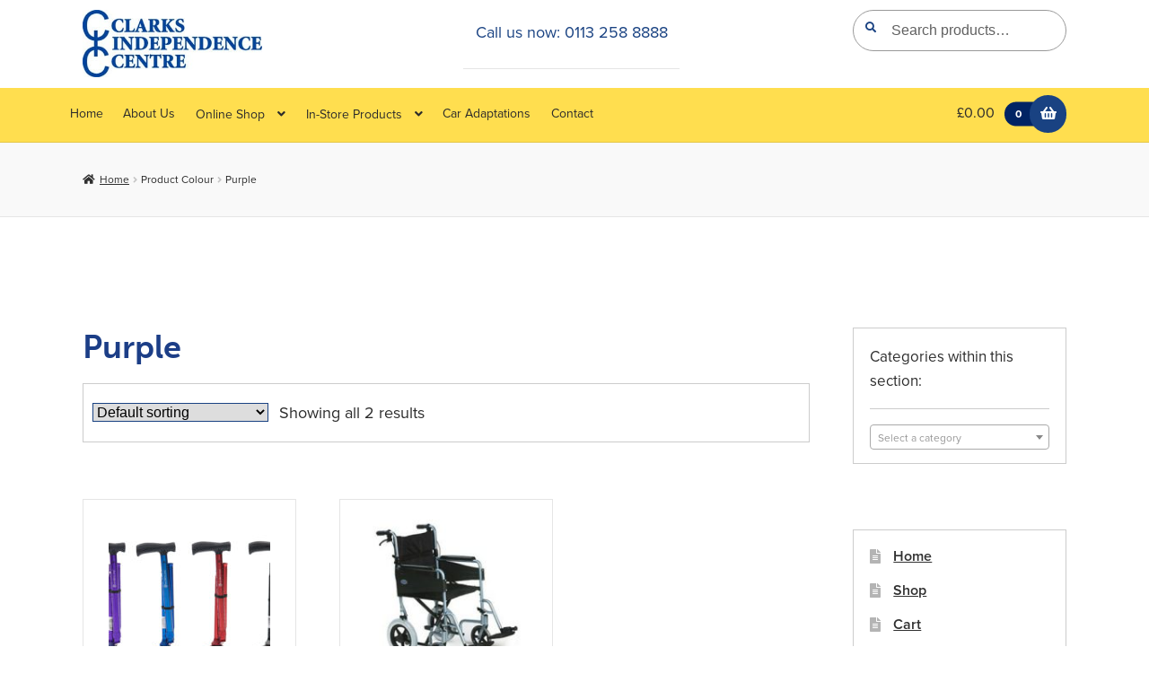

--- FILE ---
content_type: text/html; charset=UTF-8
request_url: https://www.clarksmobility.com/colour/purple/
body_size: 15925
content:
<!doctype html><html lang=en-GB prefix="og: https://ogp.me/ns#"><head><meta charset=UTF-8><style>#atp-footer,#elementor-sections-below-fold{content-visibility:auto;contain-intrinsic-size:1px 1000px}</style><link data-optimized=2 rel=stylesheet href="https://www.clarksmobility.com/wp-content/litespeed/css/d7fd5d2d0c0919695f80680079b8711f.css?ver=9c2e3"/><meta name=viewport content="width=device-width, initial-scale=1"><link rel=profile href="http://gmpg.org/xfn/11"><link rel=pingback href="https://www.clarksmobility.com/xmlrpc.php"><title>Purple Archives - Clarks Independence Centre</title><meta name=robots content="index, follow, max-snippet:-1, max-video-preview:-1, max-image-preview:large"/><link rel=canonical href="https://www.clarksmobility.com/colour/purple/"/><meta property=og:locale content=en_GB /><meta property=og:type content=article /><meta property=og:title content="Purple Archives - Clarks Independence Centre"/><meta property=og:url content="https://www.clarksmobility.com/colour/purple/"/><meta name=twitter:card content=summary_large_image /><meta name=twitter:title content="Purple Archives - Clarks Independence Centre"/><meta name=twitter:label1 content=Products /><meta name=twitter:data1 content=2 /> <script type="application/ld+json" class=rank-math-schema-pro>{"@context":"https://schema.org","@graph":[{"@type":"Organization","@id":"https://www.clarksmobility.com/#organization","name":"Clarks Independence Centre"},{"@type":"WebSite","@id":"https://www.clarksmobility.com/#website","url":"https://www.clarksmobility.com","publisher":{"@id":"https://www.clarksmobility.com/#organization"},"inLanguage":"en-GB"},{"@type":"CollectionPage","@id":"https://www.clarksmobility.com/colour/purple/#webpage","url":"https://www.clarksmobility.com/colour/purple/","name":"Purple Archives - Clarks Independence Centre","isPartOf":{"@id":"https://www.clarksmobility.com/#website"},"inLanguage":"en-GB"}]}</script> <link rel=dns-prefetch href='//fonts.googleapis.com'/><link rel=dns-prefetch href='//hcaptcha.com'/><link rel=dns-prefetch href='//maps.googleapis.com'/><link rel=dns-prefetch href='//translate.googleapis.com'/><link rel=dns-prefetch href='//app.aminos.ai'/><link rel=alternate type="application/rss+xml" title="Clarks Independence Centre &raquo; Feed" href="https://www.clarksmobility.com/feed/"/><link rel=alternate type="application/rss+xml" title="Clarks Independence Centre &raquo; Purple Colour Feed" href="https://www.clarksmobility.com/colour/purple/feed/"/><script src="https://www.clarksmobility.com/wp-includes/js/jquery/jquery.min.js?ver=3.7.1" id=jquery-core-js></script> <script data-optimized=1 src="https://www.clarksmobility.com/wp-content/litespeed/js/7d85d83769eae6e5b42e49d547358b7e.js?ver=a5ba5" id=jquery-migrate-js defer data-deferred=1></script> <script data-optimized=1 src="https://www.clarksmobility.com/wp-content/litespeed/js/39b26fd6d72a2fe0f2c721d7de973d89.js?ver=da55c" id=jquery-blockui-js data-wp-strategy=defer></script> <script id=wc-add-to-cart-js-extra src="[data-uri]" defer></script> <script data-optimized=1 src="https://www.clarksmobility.com/wp-content/litespeed/js/6c984c68a20a8b74b2ba04531ff374a9.js?ver=5d568" id=wc-add-to-cart-js data-wp-strategy=defer></script> <script data-optimized=1 src="https://www.clarksmobility.com/wp-content/litespeed/js/6bdd44b0654c7eac062cd5ad40ecc60d.js?ver=4a49b" id=js-cookie-js defer data-wp-strategy=defer></script> <script id=woocommerce-js-extra src="[data-uri]" defer></script> <script data-optimized=1 src="https://www.clarksmobility.com/wp-content/litespeed/js/03cdf838a8a60ad5a2d7f694631db3ea.js?ver=34348" id=woocommerce-js defer data-wp-strategy=defer></script> <script data-optimized=1 src="https://www.clarksmobility.com/wp-content/litespeed/js/d2e95e952f93f1532e8e65f2c0dc6d8a.js?ver=0609a" id=vc_woocommerce-add-to-cart-js-js defer data-deferred=1></script> <script id=wc-cart-fragments-js-extra src="[data-uri]" defer></script> <script data-optimized=1 src="https://www.clarksmobility.com/wp-content/litespeed/js/57886904354ac41e6c3c4cf3fffb9057.js?ver=96bdb" id=wc-cart-fragments-js defer data-wp-strategy=defer></script> <script data-optimized=1 src="https://www.clarksmobility.com/wp-content/litespeed/js/8933abbe10df1165b512dbca03ce36c9.js?ver=98c7e" id=custom-js-js defer data-deferred=1></script> <script data-optimized=1 defer src="https://www.clarksmobility.com/wp-content/litespeed/js/f7ac2171e6891039c147d60ba3ae3c9a.js?ver=00992" id=ubermenu-font-awesome-js-all-js></script> <script data-optimized=1 defer src="https://www.clarksmobility.com/wp-content/litespeed/js/470d6645ee51e8005082e9bfb8294281.js?ver=341d7" id=ubermenu-font-awesome4-shim-js></script> <script></script><link rel="https://api.w.org/" href="https://www.clarksmobility.com/wp-json/"/><link rel=EditURI type="application/rsd+xml" title=RSD href="https://www.clarksmobility.com/xmlrpc.php?rsd"/><meta name=generator content="WordPress 6.8.3"/> <script type="text/javascript" src="[data-uri]" defer></script> <noscript><style>.woocommerce-product-gallery{opacity:1!important}</style></noscript><meta name=generator content="Powered by WPBakery Page Builder - drag and drop page builder for WordPress."/> <script id=google_gtagjs src="https://www.clarksmobility.com/wp-content/litespeed/localres/aHR0cHM6Ly93d3cuZ29vZ2xldGFnbWFuYWdlci5jb20vZ3RhZy9qcw==?id=G-DNT6L9734D" defer data-deferred=1></script> <script id=google_gtagjs-inline src="[data-uri]" defer></script> <link rel=icon href="https://www.clarksmobility.com/wp-content/uploads/2018/04/cropped-clarks-icon-32x32.png" sizes=32x32 /><link rel=icon href="https://www.clarksmobility.com/wp-content/uploads/2018/04/cropped-clarks-icon-192x192.png" sizes=192x192 /><link rel=apple-touch-icon href="https://www.clarksmobility.com/wp-content/uploads/2018/04/cropped-clarks-icon-180x180.png"/><meta name=msapplication-TileImage content="https://www.clarksmobility.com/wp-content/uploads/2018/04/cropped-clarks-icon-270x270.png"/>
<noscript><style>.wpb_animate_when_almost_visible{opacity:1}</style></noscript></head><body class="archive tax-pa_colour term-purple term-312 wp-custom-logo wp-embed-responsive wp-theme-storefront wp-child-theme-pharmacy theme-storefront woocommerce woocommerce-page woocommerce-no-js storefront-2-3 storefront-align-wide right-sidebar woocommerce-active wpb-js-composer js-comp-ver-8.0.1 vc_responsive elementor-default elementor-kit-19767"><noscript><meta HTTP-EQUIV="refresh" content="0;url='http://www.clarksmobility.com/colour/purple/?PageSpeed=noscript'" /><style><!--table,div,span,font,p{display:none} --></style><div style="display:block">Please click <a href="http://www.clarksmobility.com/colour/purple/?PageSpeed=noscript">here</a> if you are not redirected within a few seconds.</div></noscript><div id=page class="hfeed site"><header id=masthead class=site-header role=banner style=""><div class=col-full>	<a class="skip-link screen-reader-text" href="#site-navigation">Skip to navigation</a>
<a class="skip-link screen-reader-text" href="#content">Skip to content</a><section class=pharmacy-secondary-navigation></section><div class=site-branding>
<a href="https://www.clarksmobility.com/" class=custom-logo-link rel=home><img data-lazyloaded=1 data-placeholder-resp=338x127 width=338 height=127 data-src="https://www.clarksmobility.com/wp-content/uploads/2018/02/clarks-independence-centre-logo-1449077677.jpg" class=custom-logo alt="Clarks Independence Centre" decoding=async data-srcset="https://www.clarksmobility.com/wp-content/uploads/2018/02/clarks-independence-centre-logo-1449077677.jpg 338w, https://www.clarksmobility.com/wp-content/uploads/2018/02/clarks-independence-centre-logo-1449077677-300x113.jpg 300w" data-sizes="(max-width: 338px) 100vw, 338px" src="[data-uri]"/></a></div><div class=site-search><div class="widget woocommerce widget_product_search"><form role=search method=get class=woocommerce-product-search action="https://www.clarksmobility.com/">
<label class=screen-reader-text for=woocommerce-product-search-field-0>Search for:</label>
<input type=search id=woocommerce-product-search-field-0 class=search-field placeholder="Search products&hellip;" value="" name=s />
<button type=submit value=Search class="">Search</button>
<input type=hidden name=post_type value=product /></form></div></div></div><div class=storefront-primary-navigation><div class=col-full><section class=pharmacy-primary-navigation><nav id=site-navigation class=main-navigation role=navigation aria-label="Primary Navigation">
<button id=site-navigation-menu-toggle class=menu-toggle aria-controls=site-navigation aria-expanded=false><span>Menu</span></button><div class=primary-navigation><ul id=menu-main-menu class=menu><li id=menu-item-253 class="menu-item menu-item-type-post_type menu-item-object-page menu-item-home menu-item-253"><a href="https://www.clarksmobility.com/">Home</a></li><li id=menu-item-2538 class="menu-item menu-item-type-post_type menu-item-object-page menu-item-2538"><a href="https://www.clarksmobility.com/about-us/">About Us</a></li><li id=menu-item-2623 class="menu-item menu-item-type-custom menu-item-object-custom menu-item-has-children menu-item-2623"><a href="/shop/">Online Shop</a><ul class=sub-menu><li id=menu-item-2664 class="menu-item menu-item-type-taxonomy menu-item-object-product_cat menu-item-has-children menu-item-2664"><a href="https://www.clarksmobility.com/product-category/bed-chair-accesories/">Bed &#038; Chair Accesories</a><ul class=sub-menu><li id=menu-item-2665 class="menu-item menu-item-type-taxonomy menu-item-object-product_cat menu-item-2665"><a href="https://www.clarksmobility.com/product-category/bed-chair-accesories/bed-chair-tables/">Bed &#038; Chair Tables</a></li><li id=menu-item-2666 class="menu-item menu-item-type-taxonomy menu-item-object-product_cat menu-item-2666"><a href="https://www.clarksmobility.com/product-category/bed-chair-accesories/bed-grab-rails-safety-rails/">Bed Grab Rails &#038; Safety Rails</a></li><li id=menu-item-2667 class="menu-item menu-item-type-taxonomy menu-item-object-product_cat menu-item-2667"><a href="https://www.clarksmobility.com/product-category/bed-chair-accesories/support-elevators/">Support &#038; Elevators</a></li><li id=menu-item-2668 class="menu-item menu-item-type-taxonomy menu-item-object-product_cat menu-item-2668"><a href="https://www.clarksmobility.com/product-category/bed-chair-accesories/raisers/">Raisers</a></li></ul></li><li id=menu-item-2682 class="menu-item menu-item-type-taxonomy menu-item-object-product_cat menu-item-has-children menu-item-2682"><a href="https://www.clarksmobility.com/product-category/bariatrics-for-the-larger-person/">Bariatrics</a><ul class=sub-menu><li id=menu-item-2683 class="menu-item menu-item-type-taxonomy menu-item-object-product_cat menu-item-2683"><a href="https://www.clarksmobility.com/product-category/bariatrics-for-the-larger-person/bariatrics-bathroom-bathing/">Bathroom &#038; Bathing</a></li><li id=menu-item-2684 class="menu-item menu-item-type-taxonomy menu-item-object-product_cat menu-item-2684"><a href="https://www.clarksmobility.com/product-category/bariatrics-for-the-larger-person/mobility-bariatrics/">Mobility</a></li><li id=menu-item-2686 class="menu-item menu-item-type-taxonomy menu-item-object-product_cat menu-item-2686"><a href="https://www.clarksmobility.com/product-category/bariatrics-for-the-larger-person/moving-handling/">Moving &#038; Handling</a></li><li id=menu-item-2685 class="menu-item menu-item-type-taxonomy menu-item-object-product_cat menu-item-2685"><a href="https://www.clarksmobility.com/product-category/bariatrics-for-the-larger-person/bariatrics-toileting/">Toileting</a></li></ul></li><li id=menu-item-2617 class="menu-item menu-item-type-taxonomy menu-item-object-product_cat menu-item-has-children menu-item-2617"><a href="https://www.clarksmobility.com/product-category/bathroom-bathing/">Bathroom &#038; Bathing</a><ul class=sub-menu><li id=menu-item-2618 class="menu-item menu-item-type-taxonomy menu-item-object-product_cat menu-item-2618"><a href="https://www.clarksmobility.com/product-category/bathroom-bathing/bathlifts/">Bathlifts</a></li><li id=menu-item-2619 class="menu-item menu-item-type-taxonomy menu-item-object-product_cat menu-item-2619"><a href="https://www.clarksmobility.com/product-category/bathroom-bathing/bath-boards-seats/">Bath Boards &#038; Seats</a></li><li id=menu-item-2620 class="menu-item menu-item-type-taxonomy menu-item-object-product_cat menu-item-2620"><a href="https://www.clarksmobility.com/product-category/bathroom-bathing/shower-chairs-stools/">Shower Chairs &#038; Stools</a></li><li id=menu-item-2621 class="menu-item menu-item-type-taxonomy menu-item-object-product_cat menu-item-2621"><a href="https://www.clarksmobility.com/product-category/bathroom-bathing/grab-rails/">Grab Rails</a></li><li id=menu-item-2622 class="menu-item menu-item-type-taxonomy menu-item-object-product_cat menu-item-2622"><a href="https://www.clarksmobility.com/product-category/bathroom-bathing/bathing-aids-accessories/">Bathing Aids &#038; Accessories</a></li></ul></li><li id=menu-item-2669 class="menu-item menu-item-type-taxonomy menu-item-object-product_cat menu-item-has-children menu-item-2669"><a href="https://www.clarksmobility.com/product-category/comfort/">Comfort</a><ul class=sub-menu><li id=menu-item-2670 class="menu-item menu-item-type-taxonomy menu-item-object-product_cat menu-item-2670"><a href="https://www.clarksmobility.com/product-category/comfort/back-neck-cushions-and-pillows/">Back &#038; Neck Cushions and Pillows</a></li><li id=menu-item-2671 class="menu-item menu-item-type-taxonomy menu-item-object-product_cat menu-item-2671"><a href="https://www.clarksmobility.com/product-category/comfort/foot-comfort/">Foot Comfort</a></li><li id=menu-item-2672 class="menu-item menu-item-type-taxonomy menu-item-object-product_cat menu-item-2672"><a href="https://www.clarksmobility.com/product-category/comfort/comfort-posture/">Posture</a></li><li id=menu-item-2673 class="menu-item menu-item-type-taxonomy menu-item-object-product_cat menu-item-2673"><a href="https://www.clarksmobility.com/product-category/comfort/warmth/">Warmth</a></li></ul></li><li id=menu-item-2629 class="menu-item menu-item-type-taxonomy menu-item-object-product_cat menu-item-has-children menu-item-2629"><a href="https://www.clarksmobility.com/product-category/health-leisure/">Health &#038; Leisure</a><ul class=sub-menu><li id=menu-item-2630 class="menu-item menu-item-type-taxonomy menu-item-object-product_cat menu-item-2630"><a href="https://www.clarksmobility.com/product-category/health-leisure/protection-support/">Protection &#038; Support</a></li><li id=menu-item-2631 class="menu-item menu-item-type-taxonomy menu-item-object-product_cat menu-item-2631"><a href="https://www.clarksmobility.com/product-category/health-leisure/medication-aids-pill-dispensers/">Medication Aids &#038; Pill Dispensers</a></li><li id=menu-item-2632 class="menu-item menu-item-type-taxonomy menu-item-object-product_cat menu-item-2632"><a href="https://www.clarksmobility.com/product-category/health-leisure/pain-relief/">Pain Relief</a></li><li id=menu-item-2633 class="menu-item menu-item-type-taxonomy menu-item-object-product_cat menu-item-2633"><a href="https://www.clarksmobility.com/product-category/health-leisure/exercise-equipment/">Exercise Equipment</a></li><li id=menu-item-2634 class="menu-item menu-item-type-taxonomy menu-item-object-product_cat menu-item-2634"><a href="https://www.clarksmobility.com/product-category/health-leisure/activities-leisure/">Activities &#038; Leisure</a></li></ul></li><li id=menu-item-2674 class="menu-item menu-item-type-taxonomy menu-item-object-product_cat menu-item-has-children menu-item-2674"><a href="https://www.clarksmobility.com/product-category/household/">Household</a><ul class=sub-menu><li id=menu-item-2675 class="menu-item menu-item-type-taxonomy menu-item-object-product_cat menu-item-2675"><a href="https://www.clarksmobility.com/product-category/household/big-button-phones-mobiles/">Big Button Phones &#038; Mobiles</a></li><li id=menu-item-2676 class="menu-item menu-item-type-taxonomy menu-item-object-product_cat menu-item-2676"><a href="https://www.clarksmobility.com/product-category/household/non-slip-safety-products/">Non-slip &#038; Safety Products</a></li><li id=menu-item-2677 class="menu-item menu-item-type-taxonomy menu-item-object-product_cat menu-item-2677"><a href="https://www.clarksmobility.com/product-category/household/reachers-steps/">Reachers &#038; Steps</a></li><li id=menu-item-2678 class="menu-item menu-item-type-taxonomy menu-item-object-product_cat menu-item-2678"><a href="https://www.clarksmobility.com/product-category/household/trays-stools/">Trays &#038; Stools</a></li><li id=menu-item-2680 class="menu-item menu-item-type-taxonomy menu-item-object-product_cat menu-item-2680"><a href="https://www.clarksmobility.com/product-category/household/trolleys/">Trolleys</a></li><li id=menu-item-2681 class="menu-item menu-item-type-taxonomy menu-item-object-product_cat menu-item-2681"><a href="https://www.clarksmobility.com/product-category/household/turners/">Turners</a></li></ul></li><li id=menu-item-2610 class="menu-item menu-item-type-taxonomy menu-item-object-product_cat menu-item-has-children menu-item-2610"><a href="https://www.clarksmobility.com/product-category/kitchen-dining/">Kitchen &#038; Dining</a><ul class=sub-menu><li id=menu-item-2611 class="menu-item menu-item-type-taxonomy menu-item-object-product_cat menu-item-2611"><a href="https://www.clarksmobility.com/product-category/kitchen-dining/food-preparation/">Food Preparation</a></li><li id=menu-item-2612 class="menu-item menu-item-type-taxonomy menu-item-object-product_cat menu-item-2612"><a href="https://www.clarksmobility.com/product-category/kitchen-dining/openers/">Openers</a></li><li id=menu-item-2613 class="menu-item menu-item-type-taxonomy menu-item-object-product_cat menu-item-2613"><a href="https://www.clarksmobility.com/product-category/kitchen-dining/tableware/cups-mugs/">Cups &#038; Mugs</a></li><li id=menu-item-2614 class="menu-item menu-item-type-taxonomy menu-item-object-product_cat menu-item-2614"><a href="https://www.clarksmobility.com/product-category/kitchen-dining/cutlery/">Cutlery</a></li><li id=menu-item-2706 class="menu-item menu-item-type-taxonomy menu-item-object-product_cat menu-item-2706"><a href="https://www.clarksmobility.com/product-category/kitchen-dining/paediatric-cutlery/">Paediatric Cutlery</a></li><li id=menu-item-2615 class="menu-item menu-item-type-taxonomy menu-item-object-product_cat menu-item-2615"><a href="https://www.clarksmobility.com/product-category/kitchen-dining/tableware/">Tableware</a></li></ul></li><li id=menu-item-2687 class="menu-item menu-item-type-taxonomy menu-item-object-product_cat menu-item-has-children menu-item-2687"><a href="https://www.clarksmobility.com/product-category/personal-care-hygiene/">Personal Care &#038; Hygiene</a><ul class=sub-menu><li id=menu-item-2688 class="menu-item menu-item-type-taxonomy menu-item-object-product_cat menu-item-2688"><a href="https://www.clarksmobility.com/product-category/personal-care-hygiene/continence-care/">Continence Care</a></li><li id=menu-item-2689 class="menu-item menu-item-type-taxonomy menu-item-object-product_cat menu-item-2689"><a href="https://www.clarksmobility.com/product-category/personal-care-hygiene/dressing/">Dressing</a></li><li id=menu-item-2690 class="menu-item menu-item-type-taxonomy menu-item-object-product_cat menu-item-2690"><a href="https://www.clarksmobility.com/product-category/personal-care-hygiene/washing-grooming/">Washing &#038; Grooming</a></li></ul></li><li id=menu-item-2691 class="menu-item menu-item-type-taxonomy menu-item-object-product_cat menu-item-has-children menu-item-2691"><a href="https://www.clarksmobility.com/product-category/pressure-care/">Pressure Care</a><ul class=sub-menu><li id=menu-item-2692 class="menu-item menu-item-type-taxonomy menu-item-object-product_cat menu-item-2692"><a href="https://www.clarksmobility.com/product-category/pressure-care/cushions-seating-support/">Cushions, Seating &#038; Support</a></li><li id=menu-item-2693 class="menu-item menu-item-type-taxonomy menu-item-object-product_cat menu-item-2693"><a href="https://www.clarksmobility.com/product-category/pressure-care/elbow-heel-protectors/">Elbow &#038; Heel Protectors</a></li><li id=menu-item-2694 class="menu-item menu-item-type-taxonomy menu-item-object-product_cat menu-item-2694"><a href="https://www.clarksmobility.com/product-category/pressure-care/mattresses-overlays/">Mattresses &#038; Overlays</a></li></ul></li><li id=menu-item-2695 class="menu-item menu-item-type-taxonomy menu-item-object-product_cat menu-item-has-children menu-item-2695"><a href="https://www.clarksmobility.com/product-category/scooter-wheelchair-accessories/">Scooter &#038; Wheelchair Accessories</a><ul class=sub-menu><li id=menu-item-2696 class="menu-item menu-item-type-taxonomy menu-item-object-product_cat menu-item-2696"><a href="https://www.clarksmobility.com/product-category/scooter-wheelchair-accessories/scooter-accessories/">Scooter Accessories</a></li><li id=menu-item-2697 class="menu-item menu-item-type-taxonomy menu-item-object-product_cat menu-item-2697"><a href="https://www.clarksmobility.com/product-category/scooter-wheelchair-accessories/ramps/">Ramps</a></li><li id=menu-item-2698 class="menu-item menu-item-type-taxonomy menu-item-object-product_cat menu-item-2698"><a href="https://www.clarksmobility.com/product-category/scooter-wheelchair-accessories/wheelchair-accessories/">Wheelchair Accessories</a></li></ul></li><li id=menu-item-2625 class="menu-item menu-item-type-taxonomy menu-item-object-product_cat menu-item-has-children menu-item-2625"><a href="https://www.clarksmobility.com/product-category/toileting/">Toileting</a><ul class=sub-menu><li id=menu-item-2626 class="menu-item menu-item-type-taxonomy menu-item-object-product_cat menu-item-2626"><a href="https://www.clarksmobility.com/product-category/toileting/commodes/">Commodes</a></li><li id=menu-item-2627 class="menu-item menu-item-type-taxonomy menu-item-object-product_cat menu-item-2627"><a href="https://www.clarksmobility.com/product-category/toileting/toilet-seats/">Toilet Seats</a></li><li id=menu-item-2628 class="menu-item menu-item-type-taxonomy menu-item-object-product_cat menu-item-2628"><a href="https://www.clarksmobility.com/product-category/toileting/toilet-surrounds-frames/">Toilet Surrounds &#038; Frames</a></li><li id=menu-item-2635 class="menu-item menu-item-type-taxonomy menu-item-object-product_cat menu-item-2635"><a href="https://www.clarksmobility.com/product-category/toileting/urinals-bed-pans/">Urinals &#038; Bed Pans</a></li></ul></li><li id=menu-item-2699 class="menu-item menu-item-type-taxonomy menu-item-object-product_cat menu-item-has-children menu-item-2699"><a href="https://www.clarksmobility.com/product-category/walking-aids/">Walking Aids</a><ul class=sub-menu><li id=menu-item-2700 class="menu-item menu-item-type-taxonomy menu-item-object-product_cat menu-item-2700"><a href="https://www.clarksmobility.com/product-category/walking-aids/accessories/">Accessories</a></li><li id=menu-item-2701 class="menu-item menu-item-type-taxonomy menu-item-object-product_cat menu-item-2701"><a href="https://www.clarksmobility.com/product-category/walking-aids/shopping-trolleys/">Shopping Trolleys</a></li><li id=menu-item-2702 class="menu-item menu-item-type-taxonomy menu-item-object-product_cat menu-item-2702"><a href="https://www.clarksmobility.com/product-category/walking-aids/walking-sticks-crutches/">Walking Sticks &#038; Crutches</a></li><li id=menu-item-2703 class="menu-item menu-item-type-taxonomy menu-item-object-product_cat menu-item-2703"><a href="https://www.clarksmobility.com/product-category/walking-aids/wheeled-walkers-walking-frames/">Wheeled Walkers &#038; Walking Frames</a></li></ul></li></ul></li><li id=menu-item-2636 class="menu-item menu-item-type-custom menu-item-object-custom menu-item-has-children menu-item-2636"><a href="/product-category/in-store-products/">In-Store Products</a><ul class=sub-menu><li id=menu-item-2637 class="menu-item menu-item-type-taxonomy menu-item-object-product_cat menu-item-has-children menu-item-2637"><a href="https://www.clarksmobility.com/product-category/in-store-products/wheelchairs/">Wheelchairs</a><ul class=sub-menu><li id=menu-item-2638 class="menu-item menu-item-type-taxonomy menu-item-object-product_cat menu-item-2638"><a href="https://www.clarksmobility.com/product-category/in-store-products/wheelchairs/manual-wheelchairs/">Manual Wheelchairs</a></li><li id=menu-item-2639 class="menu-item menu-item-type-taxonomy menu-item-object-product_cat menu-item-2639"><a href="https://www.clarksmobility.com/product-category/in-store-products/wheelchairs/powered-wheelchairs/">Powered Wheelchairs</a></li></ul></li><li id=menu-item-2641 class="menu-item menu-item-type-taxonomy menu-item-object-product_cat menu-item-has-children menu-item-2641"><a href="https://www.clarksmobility.com/product-category/in-store-products/scooters/">Scooters</a><ul class=sub-menu><li id=menu-item-2642 class="menu-item menu-item-type-taxonomy menu-item-object-product_cat menu-item-2642"><a href="https://www.clarksmobility.com/product-category/in-store-products/scooters/compact-folding-scooters/">Compact/Folding Scooters</a></li><li id=menu-item-2643 class="menu-item menu-item-type-taxonomy menu-item-object-product_cat menu-item-2643"><a href="https://www.clarksmobility.com/product-category/in-store-products/scooters/large-scooters-class-3/">Large Scooters Class 3</a></li><li id=menu-item-2644 class="menu-item menu-item-type-taxonomy menu-item-object-product_cat menu-item-2644"><a href="https://www.clarksmobility.com/product-category/in-store-products/scooters/midi-scooters/">Midi Scooters</a></li></ul></li><li id=menu-item-2645 class="menu-item menu-item-type-taxonomy menu-item-object-product_cat menu-item-has-children menu-item-2645"><a href="https://www.clarksmobility.com/product-category/in-store-products/beds-chairs/">Beds &#038; Chairs</a><ul class=sub-menu><li id=menu-item-2679 class="menu-item menu-item-type-taxonomy menu-item-object-product_cat menu-item-2679"><a href="https://www.clarksmobility.com/product-category/in-store-products/beds-chairs/bariatrics-beds-chairs/">Beds &#038; Chairs (Bariatrics)</a></li><li id=menu-item-2646 class="menu-item menu-item-type-taxonomy menu-item-object-product_cat menu-item-2646"><a href="https://www.clarksmobility.com/product-category/in-store-products/beds-chairs/high-seat-chairs/">High Seat Chairs</a></li><li id=menu-item-2647 class="menu-item menu-item-type-taxonomy menu-item-object-product_cat menu-item-2647"><a href="https://www.clarksmobility.com/product-category/in-store-products/beds-chairs/rise-and-recline-chairs/">Rise and Recline Chairs</a></li><li id=menu-item-2648 class="menu-item menu-item-type-taxonomy menu-item-object-product_cat menu-item-2648"><a href="https://www.clarksmobility.com/product-category/in-store-products/beds-chairs/seating/">Seating</a></li></ul></li></ul></li><li id=menu-item-2822 class="menu-item menu-item-type-post_type menu-item-object-page menu-item-2822"><a href="https://www.clarksmobility.com/car-adaptations/">Car Adaptations</a></li><li id=menu-item-2507 class="menu-item menu-item-type-post_type menu-item-object-page menu-item-2507"><a href="https://www.clarksmobility.com/contact/">Contact</a></li></ul></div><div class=handheld-navigation><ul id=menu-main-menu-1 class=menu><li class="menu-item menu-item-type-post_type menu-item-object-page menu-item-home menu-item-253"><a href="https://www.clarksmobility.com/">Home</a></li><li class="menu-item menu-item-type-post_type menu-item-object-page menu-item-2538"><a href="https://www.clarksmobility.com/about-us/">About Us</a></li><li class="menu-item menu-item-type-custom menu-item-object-custom menu-item-has-children menu-item-2623"><a href="/shop/">Online Shop</a><ul class=sub-menu><li class="menu-item menu-item-type-taxonomy menu-item-object-product_cat menu-item-has-children menu-item-2664"><a href="https://www.clarksmobility.com/product-category/bed-chair-accesories/">Bed &#038; Chair Accesories</a><ul class=sub-menu><li class="menu-item menu-item-type-taxonomy menu-item-object-product_cat menu-item-2665"><a href="https://www.clarksmobility.com/product-category/bed-chair-accesories/bed-chair-tables/">Bed &#038; Chair Tables</a></li><li class="menu-item menu-item-type-taxonomy menu-item-object-product_cat menu-item-2666"><a href="https://www.clarksmobility.com/product-category/bed-chair-accesories/bed-grab-rails-safety-rails/">Bed Grab Rails &#038; Safety Rails</a></li><li class="menu-item menu-item-type-taxonomy menu-item-object-product_cat menu-item-2667"><a href="https://www.clarksmobility.com/product-category/bed-chair-accesories/support-elevators/">Support &#038; Elevators</a></li><li class="menu-item menu-item-type-taxonomy menu-item-object-product_cat menu-item-2668"><a href="https://www.clarksmobility.com/product-category/bed-chair-accesories/raisers/">Raisers</a></li></ul></li><li class="menu-item menu-item-type-taxonomy menu-item-object-product_cat menu-item-has-children menu-item-2682"><a href="https://www.clarksmobility.com/product-category/bariatrics-for-the-larger-person/">Bariatrics</a><ul class=sub-menu><li class="menu-item menu-item-type-taxonomy menu-item-object-product_cat menu-item-2683"><a href="https://www.clarksmobility.com/product-category/bariatrics-for-the-larger-person/bariatrics-bathroom-bathing/">Bathroom &#038; Bathing</a></li><li class="menu-item menu-item-type-taxonomy menu-item-object-product_cat menu-item-2684"><a href="https://www.clarksmobility.com/product-category/bariatrics-for-the-larger-person/mobility-bariatrics/">Mobility</a></li><li class="menu-item menu-item-type-taxonomy menu-item-object-product_cat menu-item-2686"><a href="https://www.clarksmobility.com/product-category/bariatrics-for-the-larger-person/moving-handling/">Moving &#038; Handling</a></li><li class="menu-item menu-item-type-taxonomy menu-item-object-product_cat menu-item-2685"><a href="https://www.clarksmobility.com/product-category/bariatrics-for-the-larger-person/bariatrics-toileting/">Toileting</a></li></ul></li><li class="menu-item menu-item-type-taxonomy menu-item-object-product_cat menu-item-has-children menu-item-2617"><a href="https://www.clarksmobility.com/product-category/bathroom-bathing/">Bathroom &#038; Bathing</a><ul class=sub-menu><li class="menu-item menu-item-type-taxonomy menu-item-object-product_cat menu-item-2618"><a href="https://www.clarksmobility.com/product-category/bathroom-bathing/bathlifts/">Bathlifts</a></li><li class="menu-item menu-item-type-taxonomy menu-item-object-product_cat menu-item-2619"><a href="https://www.clarksmobility.com/product-category/bathroom-bathing/bath-boards-seats/">Bath Boards &#038; Seats</a></li><li class="menu-item menu-item-type-taxonomy menu-item-object-product_cat menu-item-2620"><a href="https://www.clarksmobility.com/product-category/bathroom-bathing/shower-chairs-stools/">Shower Chairs &#038; Stools</a></li><li class="menu-item menu-item-type-taxonomy menu-item-object-product_cat menu-item-2621"><a href="https://www.clarksmobility.com/product-category/bathroom-bathing/grab-rails/">Grab Rails</a></li><li class="menu-item menu-item-type-taxonomy menu-item-object-product_cat menu-item-2622"><a href="https://www.clarksmobility.com/product-category/bathroom-bathing/bathing-aids-accessories/">Bathing Aids &#038; Accessories</a></li></ul></li><li class="menu-item menu-item-type-taxonomy menu-item-object-product_cat menu-item-has-children menu-item-2669"><a href="https://www.clarksmobility.com/product-category/comfort/">Comfort</a><ul class=sub-menu><li class="menu-item menu-item-type-taxonomy menu-item-object-product_cat menu-item-2670"><a href="https://www.clarksmobility.com/product-category/comfort/back-neck-cushions-and-pillows/">Back &#038; Neck Cushions and Pillows</a></li><li class="menu-item menu-item-type-taxonomy menu-item-object-product_cat menu-item-2671"><a href="https://www.clarksmobility.com/product-category/comfort/foot-comfort/">Foot Comfort</a></li><li class="menu-item menu-item-type-taxonomy menu-item-object-product_cat menu-item-2672"><a href="https://www.clarksmobility.com/product-category/comfort/comfort-posture/">Posture</a></li><li class="menu-item menu-item-type-taxonomy menu-item-object-product_cat menu-item-2673"><a href="https://www.clarksmobility.com/product-category/comfort/warmth/">Warmth</a></li></ul></li><li class="menu-item menu-item-type-taxonomy menu-item-object-product_cat menu-item-has-children menu-item-2629"><a href="https://www.clarksmobility.com/product-category/health-leisure/">Health &#038; Leisure</a><ul class=sub-menu><li class="menu-item menu-item-type-taxonomy menu-item-object-product_cat menu-item-2630"><a href="https://www.clarksmobility.com/product-category/health-leisure/protection-support/">Protection &#038; Support</a></li><li class="menu-item menu-item-type-taxonomy menu-item-object-product_cat menu-item-2631"><a href="https://www.clarksmobility.com/product-category/health-leisure/medication-aids-pill-dispensers/">Medication Aids &#038; Pill Dispensers</a></li><li class="menu-item menu-item-type-taxonomy menu-item-object-product_cat menu-item-2632"><a href="https://www.clarksmobility.com/product-category/health-leisure/pain-relief/">Pain Relief</a></li><li class="menu-item menu-item-type-taxonomy menu-item-object-product_cat menu-item-2633"><a href="https://www.clarksmobility.com/product-category/health-leisure/exercise-equipment/">Exercise Equipment</a></li><li class="menu-item menu-item-type-taxonomy menu-item-object-product_cat menu-item-2634"><a href="https://www.clarksmobility.com/product-category/health-leisure/activities-leisure/">Activities &#038; Leisure</a></li></ul></li><li class="menu-item menu-item-type-taxonomy menu-item-object-product_cat menu-item-has-children menu-item-2674"><a href="https://www.clarksmobility.com/product-category/household/">Household</a><ul class=sub-menu><li class="menu-item menu-item-type-taxonomy menu-item-object-product_cat menu-item-2675"><a href="https://www.clarksmobility.com/product-category/household/big-button-phones-mobiles/">Big Button Phones &#038; Mobiles</a></li><li class="menu-item menu-item-type-taxonomy menu-item-object-product_cat menu-item-2676"><a href="https://www.clarksmobility.com/product-category/household/non-slip-safety-products/">Non-slip &#038; Safety Products</a></li><li class="menu-item menu-item-type-taxonomy menu-item-object-product_cat menu-item-2677"><a href="https://www.clarksmobility.com/product-category/household/reachers-steps/">Reachers &#038; Steps</a></li><li class="menu-item menu-item-type-taxonomy menu-item-object-product_cat menu-item-2678"><a href="https://www.clarksmobility.com/product-category/household/trays-stools/">Trays &#038; Stools</a></li><li class="menu-item menu-item-type-taxonomy menu-item-object-product_cat menu-item-2680"><a href="https://www.clarksmobility.com/product-category/household/trolleys/">Trolleys</a></li><li class="menu-item menu-item-type-taxonomy menu-item-object-product_cat menu-item-2681"><a href="https://www.clarksmobility.com/product-category/household/turners/">Turners</a></li></ul></li><li class="menu-item menu-item-type-taxonomy menu-item-object-product_cat menu-item-has-children menu-item-2610"><a href="https://www.clarksmobility.com/product-category/kitchen-dining/">Kitchen &#038; Dining</a><ul class=sub-menu><li class="menu-item menu-item-type-taxonomy menu-item-object-product_cat menu-item-2611"><a href="https://www.clarksmobility.com/product-category/kitchen-dining/food-preparation/">Food Preparation</a></li><li class="menu-item menu-item-type-taxonomy menu-item-object-product_cat menu-item-2612"><a href="https://www.clarksmobility.com/product-category/kitchen-dining/openers/">Openers</a></li><li class="menu-item menu-item-type-taxonomy menu-item-object-product_cat menu-item-2613"><a href="https://www.clarksmobility.com/product-category/kitchen-dining/tableware/cups-mugs/">Cups &#038; Mugs</a></li><li class="menu-item menu-item-type-taxonomy menu-item-object-product_cat menu-item-2614"><a href="https://www.clarksmobility.com/product-category/kitchen-dining/cutlery/">Cutlery</a></li><li class="menu-item menu-item-type-taxonomy menu-item-object-product_cat menu-item-2706"><a href="https://www.clarksmobility.com/product-category/kitchen-dining/paediatric-cutlery/">Paediatric Cutlery</a></li><li class="menu-item menu-item-type-taxonomy menu-item-object-product_cat menu-item-2615"><a href="https://www.clarksmobility.com/product-category/kitchen-dining/tableware/">Tableware</a></li></ul></li><li class="menu-item menu-item-type-taxonomy menu-item-object-product_cat menu-item-has-children menu-item-2687"><a href="https://www.clarksmobility.com/product-category/personal-care-hygiene/">Personal Care &#038; Hygiene</a><ul class=sub-menu><li class="menu-item menu-item-type-taxonomy menu-item-object-product_cat menu-item-2688"><a href="https://www.clarksmobility.com/product-category/personal-care-hygiene/continence-care/">Continence Care</a></li><li class="menu-item menu-item-type-taxonomy menu-item-object-product_cat menu-item-2689"><a href="https://www.clarksmobility.com/product-category/personal-care-hygiene/dressing/">Dressing</a></li><li class="menu-item menu-item-type-taxonomy menu-item-object-product_cat menu-item-2690"><a href="https://www.clarksmobility.com/product-category/personal-care-hygiene/washing-grooming/">Washing &#038; Grooming</a></li></ul></li><li class="menu-item menu-item-type-taxonomy menu-item-object-product_cat menu-item-has-children menu-item-2691"><a href="https://www.clarksmobility.com/product-category/pressure-care/">Pressure Care</a><ul class=sub-menu><li class="menu-item menu-item-type-taxonomy menu-item-object-product_cat menu-item-2692"><a href="https://www.clarksmobility.com/product-category/pressure-care/cushions-seating-support/">Cushions, Seating &#038; Support</a></li><li class="menu-item menu-item-type-taxonomy menu-item-object-product_cat menu-item-2693"><a href="https://www.clarksmobility.com/product-category/pressure-care/elbow-heel-protectors/">Elbow &#038; Heel Protectors</a></li><li class="menu-item menu-item-type-taxonomy menu-item-object-product_cat menu-item-2694"><a href="https://www.clarksmobility.com/product-category/pressure-care/mattresses-overlays/">Mattresses &#038; Overlays</a></li></ul></li><li class="menu-item menu-item-type-taxonomy menu-item-object-product_cat menu-item-has-children menu-item-2695"><a href="https://www.clarksmobility.com/product-category/scooter-wheelchair-accessories/">Scooter &#038; Wheelchair Accessories</a><ul class=sub-menu><li class="menu-item menu-item-type-taxonomy menu-item-object-product_cat menu-item-2696"><a href="https://www.clarksmobility.com/product-category/scooter-wheelchair-accessories/scooter-accessories/">Scooter Accessories</a></li><li class="menu-item menu-item-type-taxonomy menu-item-object-product_cat menu-item-2697"><a href="https://www.clarksmobility.com/product-category/scooter-wheelchair-accessories/ramps/">Ramps</a></li><li class="menu-item menu-item-type-taxonomy menu-item-object-product_cat menu-item-2698"><a href="https://www.clarksmobility.com/product-category/scooter-wheelchair-accessories/wheelchair-accessories/">Wheelchair Accessories</a></li></ul></li><li class="menu-item menu-item-type-taxonomy menu-item-object-product_cat menu-item-has-children menu-item-2625"><a href="https://www.clarksmobility.com/product-category/toileting/">Toileting</a><ul class=sub-menu><li class="menu-item menu-item-type-taxonomy menu-item-object-product_cat menu-item-2626"><a href="https://www.clarksmobility.com/product-category/toileting/commodes/">Commodes</a></li><li class="menu-item menu-item-type-taxonomy menu-item-object-product_cat menu-item-2627"><a href="https://www.clarksmobility.com/product-category/toileting/toilet-seats/">Toilet Seats</a></li><li class="menu-item menu-item-type-taxonomy menu-item-object-product_cat menu-item-2628"><a href="https://www.clarksmobility.com/product-category/toileting/toilet-surrounds-frames/">Toilet Surrounds &#038; Frames</a></li><li class="menu-item menu-item-type-taxonomy menu-item-object-product_cat menu-item-2635"><a href="https://www.clarksmobility.com/product-category/toileting/urinals-bed-pans/">Urinals &#038; Bed Pans</a></li></ul></li><li class="menu-item menu-item-type-taxonomy menu-item-object-product_cat menu-item-has-children menu-item-2699"><a href="https://www.clarksmobility.com/product-category/walking-aids/">Walking Aids</a><ul class=sub-menu><li class="menu-item menu-item-type-taxonomy menu-item-object-product_cat menu-item-2700"><a href="https://www.clarksmobility.com/product-category/walking-aids/accessories/">Accessories</a></li><li class="menu-item menu-item-type-taxonomy menu-item-object-product_cat menu-item-2701"><a href="https://www.clarksmobility.com/product-category/walking-aids/shopping-trolleys/">Shopping Trolleys</a></li><li class="menu-item menu-item-type-taxonomy menu-item-object-product_cat menu-item-2702"><a href="https://www.clarksmobility.com/product-category/walking-aids/walking-sticks-crutches/">Walking Sticks &#038; Crutches</a></li><li class="menu-item menu-item-type-taxonomy menu-item-object-product_cat menu-item-2703"><a href="https://www.clarksmobility.com/product-category/walking-aids/wheeled-walkers-walking-frames/">Wheeled Walkers &#038; Walking Frames</a></li></ul></li></ul></li><li class="menu-item menu-item-type-custom menu-item-object-custom menu-item-has-children menu-item-2636"><a href="/product-category/in-store-products/">In-Store Products</a><ul class=sub-menu><li class="menu-item menu-item-type-taxonomy menu-item-object-product_cat menu-item-has-children menu-item-2637"><a href="https://www.clarksmobility.com/product-category/in-store-products/wheelchairs/">Wheelchairs</a><ul class=sub-menu><li class="menu-item menu-item-type-taxonomy menu-item-object-product_cat menu-item-2638"><a href="https://www.clarksmobility.com/product-category/in-store-products/wheelchairs/manual-wheelchairs/">Manual Wheelchairs</a></li><li class="menu-item menu-item-type-taxonomy menu-item-object-product_cat menu-item-2639"><a href="https://www.clarksmobility.com/product-category/in-store-products/wheelchairs/powered-wheelchairs/">Powered Wheelchairs</a></li></ul></li><li class="menu-item menu-item-type-taxonomy menu-item-object-product_cat menu-item-has-children menu-item-2641"><a href="https://www.clarksmobility.com/product-category/in-store-products/scooters/">Scooters</a><ul class=sub-menu><li class="menu-item menu-item-type-taxonomy menu-item-object-product_cat menu-item-2642"><a href="https://www.clarksmobility.com/product-category/in-store-products/scooters/compact-folding-scooters/">Compact/Folding Scooters</a></li><li class="menu-item menu-item-type-taxonomy menu-item-object-product_cat menu-item-2643"><a href="https://www.clarksmobility.com/product-category/in-store-products/scooters/large-scooters-class-3/">Large Scooters Class 3</a></li><li class="menu-item menu-item-type-taxonomy menu-item-object-product_cat menu-item-2644"><a href="https://www.clarksmobility.com/product-category/in-store-products/scooters/midi-scooters/">Midi Scooters</a></li></ul></li><li class="menu-item menu-item-type-taxonomy menu-item-object-product_cat menu-item-has-children menu-item-2645"><a href="https://www.clarksmobility.com/product-category/in-store-products/beds-chairs/">Beds &#038; Chairs</a><ul class=sub-menu><li class="menu-item menu-item-type-taxonomy menu-item-object-product_cat menu-item-2679"><a href="https://www.clarksmobility.com/product-category/in-store-products/beds-chairs/bariatrics-beds-chairs/">Beds &#038; Chairs (Bariatrics)</a></li><li class="menu-item menu-item-type-taxonomy menu-item-object-product_cat menu-item-2646"><a href="https://www.clarksmobility.com/product-category/in-store-products/beds-chairs/high-seat-chairs/">High Seat Chairs</a></li><li class="menu-item menu-item-type-taxonomy menu-item-object-product_cat menu-item-2647"><a href="https://www.clarksmobility.com/product-category/in-store-products/beds-chairs/rise-and-recline-chairs/">Rise and Recline Chairs</a></li><li class="menu-item menu-item-type-taxonomy menu-item-object-product_cat menu-item-2648"><a href="https://www.clarksmobility.com/product-category/in-store-products/beds-chairs/seating/">Seating</a></li></ul></li></ul></li><li class="menu-item menu-item-type-post_type menu-item-object-page menu-item-2822"><a href="https://www.clarksmobility.com/car-adaptations/">Car Adaptations</a></li><li class="menu-item menu-item-type-post_type menu-item-object-page menu-item-2507"><a href="https://www.clarksmobility.com/contact/">Contact</a></li></ul></div></nav><ul id=site-header-cart class="site-header-cart menu"><li class="">
<a class=cart-contents href="https://www.clarksmobility.com/cart/" title="View your shopping basket">
&pound;0.00 <span class=count>0</span>
</a></li><li><div class="widget woocommerce widget_shopping_cart"><div class=widget_shopping_cart_content></div></div></li></ul></section></div></div></header><div class=header-widget-region role=complementary><div class=col-full><div id=text-3 class="widget-odd widget-last widget-first widget-1 widget widget_text"><div class=textwidget><p><a href="tel:0113 2588888">Call us now: 0113 258 8888</a></p></div></div></div></div><div class=storefront-breadcrumb><div class=col-full><nav class=woocommerce-breadcrumb aria-label=breadcrumbs><a href="https://www.clarksmobility.com">Home</a><span class=breadcrumb-separator> / </span>Product Colour<span class=breadcrumb-separator> / </span>Purple</nav></div></div><div id=content class=site-content tabindex=-1><div class=col-full><div class=woocommerce></div><div class=woocommerce></div><div id=primary class=content-area><main id=main class=site-main role=main><header class=woocommerce-products-header><h1 class="woocommerce-products-header__title page-title">Purple</h1></header><div class=storefront-sorting><div class=woocommerce-notices-wrapper></div><form class=woocommerce-ordering method=get>
<select name=orderby class=orderby aria-label="Shop order"><option value=menu_order selected=selected>Default sorting</option><option value=popularity>Sort by popularity</option><option value=date>Sort by latest</option><option value=price>Sort by price: low to high</option><option value=price-desc>Sort by price: high to low</option>
</select>
<input type=hidden name=paged value=1 /></form><p class=woocommerce-result-count>
Showing all 2 results</p></div><ul class="products columns-3"><li class="product type-product post-17157 status-publish first instock product_cat-walking-sticks-crutches has-post-thumbnail taxable shipping-taxable purchasable product-type-variable">
<a href="https://www.clarksmobility.com/product/hurrycane/" class="woocommerce-LoopProduct-link woocommerce-loop-product__link"><img data-lazyloaded=1 data-placeholder-resp=180x180 width=180 height=180 data-src="https://www.clarksmobility.com/wp-content/uploads/2022/09/Hurrycane_Folded_Range_2-180x180.jpg" class="attachment-woocommerce_thumbnail size-woocommerce_thumbnail" alt=HurryCane decoding=async data-srcset="https://www.clarksmobility.com/wp-content/uploads/2022/09/Hurrycane_Folded_Range_2-180x180.jpg 180w, https://www.clarksmobility.com/wp-content/uploads/2022/09/Hurrycane_Folded_Range_2-150x150.jpg 150w, https://www.clarksmobility.com/wp-content/uploads/2022/09/Hurrycane_Folded_Range_2-100x100.jpg 100w" data-sizes="(max-width: 180px) 100vw, 180px" src="[data-uri]"/><h2 class=woocommerce-loop-product__title>HurryCane</h2>
<span class=price><span class="woocommerce-Price-amount amount"><bdi><span class=woocommerce-Price-currencySymbol>&pound;</span>21.99</bdi></span></span>
</a><a href="https://www.clarksmobility.com/product/hurrycane/" aria-describedby=woocommerce_loop_add_to_cart_link_describedby_17157 data-quantity=1 class="button product_type_variable add_to_cart_button" data-product_id=17157 data-product_sku="" aria-label="Select options for &ldquo;HurryCane&rdquo;" rel=nofollow>Select options</a>	<span id=woocommerce_loop_add_to_cart_link_describedby_17157 class=screen-reader-text>
This product has multiple variants. The options may be chosen on the product page	</span></li><li class="product type-product post-996 status-publish instock product_cat-in-store-products product_cat-manual-wheelchairs product_cat-wheelchairs has-post-thumbnail taxable shipping-taxable product-type-external">
<a href="https://www.clarksmobility.com/product/days-medical-escape-lite-transit-wheelchair/" class="woocommerce-LoopProduct-link woocommerce-loop-product__link"><img data-lazyloaded=1 data-placeholder-resp=180x180 width=180 height=180 data-src="https://www.clarksmobility.com/wp-content/uploads/2016/04/products-196-192x192.jpg" class="attachment-woocommerce_thumbnail size-woocommerce_thumbnail" alt="Days Medical Escape Lite Transit Wheelchair" decoding=async data-srcset="https://www.clarksmobility.com/wp-content/uploads/2016/04/products-196-192x192.jpg 192w, https://www.clarksmobility.com/wp-content/uploads/2016/04/products-196-150x150.jpg 150w, https://www.clarksmobility.com/wp-content/uploads/2016/04/products-196-100x100.jpg 100w" data-sizes="(max-width: 180px) 100vw, 180px" src="[data-uri]"/><h2 class=woocommerce-loop-product__title>Days Medical Escape Lite Transit Wheelchair</h2>
<span class=price><span class="woocommerce-Price-amount amount"><bdi><span class=woocommerce-Price-currencySymbol>&pound;</span>249.99</bdi></span></span>
</a><a href="/contact/" aria-describedby=woocommerce_loop_add_to_cart_link_describedby_996 data-quantity=1 class="button product_type_external" data-product_id=996 data-product_sku=338S aria-label="Only Available In Store" rel=nofollow>Only Available In Store</a>	<span id=woocommerce_loop_add_to_cart_link_describedby_996 class=screen-reader-text>
</span></li></ul><div class=storefront-sorting><form class=woocommerce-ordering method=get>
<select name=orderby class=orderby aria-label="Shop order"><option value=menu_order selected=selected>Default sorting</option><option value=popularity>Sort by popularity</option><option value=date>Sort by latest</option><option value=price>Sort by price: low to high</option><option value=price-desc>Sort by price: high to low</option>
</select>
<input type=hidden name=paged value=1 /></form><p class=woocommerce-result-count>
Showing all 2 results</p></div></main></div><div id=secondary class=widget-area role=complementary><div id=woocommerce_product_categories-3 class="widget-odd widget-first widget-1 widget woocommerce widget_product_categories"><span class="gamma widget-title">Categories within this section:</span><select name=product_cat id=product_cat class=dropdown_product_cat><option value='' selected=selected>Select a category</option><option class=level-0 value=car-accessories>Car Accessories</option><option class=level-0 value=uncategorised>Uncategorised</option><option class=level-0 value=in-store-products>In Store Products</option><option class=level-0 value=bed-chair-accesories>Bed &amp; Chair Accesories</option><option class=level-0 value=bariatrics-for-the-larger-person>Bariatrics &#8211; For The Larger Person</option><option class=level-0 value=bathroom-bathing>Bathroom &#038; Bathing</option><option class=level-0 value=comfort>Comfort</option><option class=level-0 value=health-leisure>Health &#038; Leisure</option><option class=level-0 value=household>Household</option><option class=level-0 value=kitchen-dining>Kitchen &#038; Dining</option><option class=level-0 value=personal-care-hygiene>Personal Care &#038; Hygiene</option><option class=level-0 value=pressure-care>Pressure Care</option><option class=level-0 value=scooter-wheelchair-accessories>Scooter &#038; Wheelchair Accessories</option><option class=level-0 value=toileting>Toileting</option><option class=level-0 value=walking-aids>Walking Aids</option>
</select></div><div id=nav_menu-2 class="widget-even widget-2 widget widget_nav_menu"><div class=menu-footer-menu-container><ul id=menu-footer-menu class=menu><li id=menu-item-257 class="menu-item menu-item-type-post_type menu-item-object-page menu-item-home menu-item-257"><a href="https://www.clarksmobility.com/">Home</a></li><li id=menu-item-260 class="menu-item menu-item-type-post_type menu-item-object-page menu-item-260"><a href="https://www.clarksmobility.com/shop/">Shop</a></li><li id=menu-item-256 class="menu-item menu-item-type-post_type menu-item-object-page menu-item-256"><a href="https://www.clarksmobility.com/cart/">Cart</a></li><li id=menu-item-254 class="menu-item menu-item-type-post_type menu-item-object-page menu-item-254"><a href="https://www.clarksmobility.com/my-account/">My Account</a></li><li id=menu-item-2707 class="menu-item menu-item-type-post_type menu-item-object-page menu-item-2707"><a href="https://www.clarksmobility.com/contact/">Contact</a></li><li id=menu-item-259 class="menu-item menu-item-type-post_type menu-item-object-page menu-item-259"><a href="https://www.clarksmobility.com/returns-policy/">Returns Policy</a></li></ul></div></div><div id=custom_html-2 class="widget_text widget-odd widget-last widget-3 widget widget_custom_html"><span class="gamma widget-title">Contact Info</span><div class="textwidget custom-html-widget"><div><a href="mailto:info@clarksmobility.com
">info@clarksmobility.com
</a></div><div>Call <a href=tel:01132588888> 0113 258 8888</a></div><div>71 New Rd Side,
Horsforth,
Leeds LS18 4JX</div></div></div></div></div></div><footer id=colophon class=site-footer role=contentinfo><div class=col-full><div class="footer-widgets row-1 col-4 fix"><div class="block footer-widget-1"><div id=custom_html-4 class="widget_text widget-odd widget-last widget-first widget-1 widget widget_custom_html"><div class="textwidget custom-html-widget"><div class=footer-bottom>
<a href="/" class=company-img>
<img data-lazyloaded=1 data-placeholder-resp=338x127 width=338 height=127 data-src="/wp-content/uploads/2018/02/xclarks-independence-centre-logo-1449077677.jpg.pagespeed.ic.Q_zwBpZX_S.webp" alt="Clarks Mobility Logo" src="[data-uri]"></a></div></div></div></div><div class="block footer-widget-2"><div id=custom_html-7 class="widget_text widget-odd widget-last widget-first widget-1 widget widget_custom_html"><span class="gamma widget-title">VAT Relief</span><div class="textwidget custom-html-widget"><p>
Items in this online catalogue which are eligible for VAT Relief have an option that allows you to choose not to pay VAT. You can only claim VAT Relief if you are chronically sick and/or disabled. IT IS YOUR RESPONSIBILITY TO MAKE THE CORRECT CHOICE.</p><p>
Items which are NOT eligible for VAT relief are marked with asterisk (*)
VAT ON ELIGIBLE ITEMS WILL BE DEDUCTED AT THE CHECKOUT</p></div></div></div><div class="block footer-widget-3"><div id=custom_html-8 class="widget_text widget-odd widget-last widget-first widget-1 widget widget_custom_html"><span class="gamma widget-title">Opening Hours</span><div class="textwidget custom-html-widget"><ul><li>Monday	9am–5pm</li><li>Tuesday	9am–5pm</li><li>Wednesday	9am–5pm</li><li>Thursday	9am–5pm</li><li>Friday	9am–5pm</li><li>Saturday	10am-12.30pm</li><li>Sunday	Closed</li></ul></div></div></div><div class="block footer-widget-4"><div id=custom_html-6 class="widget_text widget-odd widget-last widget-first widget-1 widget widget_custom_html"><span class="gamma widget-title">Contact Information</span><div class="textwidget custom-html-widget"><div class="textwidget custom-html-widget"><div><a href="mailto:info@clarksmobility.com&#10;">info@clarksmobility.com
</a></div><div>Call <a href=tel:01132588888> 0113 258 8888</a></div><div>71 New Rd Side,<br>
Horsforth,<br>
Leeds LS18 4JX</div></div></div></div></div></div><div class=pharmacy-site-info-wrapper><div class=site-info>
&copy; Clarks Independence Centre 2026</div></div><div class=storefront-handheld-footer-bar><ul class=columns-3><li class=my-account>
<a href="https://www.clarksmobility.com/my-account/">My Account</a></li><li class=search>
<a href="">Search</a><div class=site-search><div class="widget woocommerce widget_product_search"><form role=search method=get class=woocommerce-product-search action="https://www.clarksmobility.com/">
<label class=screen-reader-text for=woocommerce-product-search-field-1>Search for:</label>
<input type=search id=woocommerce-product-search-field-1 class=search-field placeholder="Search products&hellip;" value="" name=s />
<button type=submit value=Search class="">Search</button>
<input type=hidden name=post_type value=product /></form></div></div></li><li class=cart>
<a class=footer-cart-contents href="https://www.clarksmobility.com/cart/">Basket	<span class=count>0</span>
</a></li></ul></div></div></footer></div> <script type=speculationrules>{"prefetch":[{"source":"document","where":{"and":[{"href_matches":"\/*"},{"not":{"href_matches":["\/wp-*.php","\/wp-admin\/*","\/wp-content\/uploads\/*","\/wp-content\/*","\/wp-content\/plugins\/*","\/wp-content\/themes\/pharmacy\/*","\/wp-content\/themes\/storefront\/*","\/*\\?(.+)"]}},{"not":{"selector_matches":"a[rel~=\"nofollow\"]"}},{"not":{"selector_matches":".no-prefetch, .no-prefetch a"}}]},"eagerness":"conservative"}]}</script> <script type="application/ld+json">{"@context":"https:\/\/schema.org\/","@type":"BreadcrumbList","itemListElement":[{"@type":"ListItem","position":1,"item":{"name":"Home","@id":"https:\/\/www.clarksmobility.com"}},{"@type":"ListItem","position":2,"item":{"name":"Product Colour","@id":"https:\/\/www.clarksmobility.com\/colour\/purple\/"}},{"@type":"ListItem","position":3,"item":{"name":"Purple","@id":"https:\/\/www.clarksmobility.com\/colour\/purple\/"}}]}</script> <script src="[data-uri]" defer></script> <script src="[data-uri]" defer></script> <script data-optimized=1 src="https://www.clarksmobility.com/wp-content/litespeed/js/26a36201aa17f0e9616f68fcac7df3c1.js?ver=7bd92" id=wp-hooks-js defer data-deferred=1></script> <script data-optimized=1 src="https://www.clarksmobility.com/wp-content/litespeed/js/9d8e309b939316fedf819695b9eb266c.js?ver=087d1" id=wp-i18n-js defer data-deferred=1></script> <script id=wp-i18n-js-after src="[data-uri]" defer></script> <script data-optimized=1 src="https://www.clarksmobility.com/wp-content/litespeed/js/be2f57477e09270e457e1bf1ef5ef85a.js?ver=f0c13" id=swv-js defer data-deferred=1></script> <script id=contact-form-7-js-before src="[data-uri]" defer></script> <script data-optimized=1 src="https://www.clarksmobility.com/wp-content/litespeed/js/4cb76720c5667068c92fe42f9cc756ef.js?ver=1f89a" id=contact-form-7-js defer data-deferred=1></script> <script data-optimized=1 src="https://www.clarksmobility.com/wp-content/litespeed/js/54ae526142f5aec6f6e2be2ffcd17997.js?ver=55e94" id=select2-js defer data-wp-strategy=defer></script> <script id=select2-custom-js-extra src="[data-uri]" defer></script> <script data-optimized=1 src="https://www.clarksmobility.com/wp-content/litespeed/js/f5f8b730838de972ad2337875f6ccf67.js?ver=c1f0b" id=select2-custom-js defer data-deferred=1></script> <script id=storefront-navigation-js-extra src="[data-uri]" defer></script> <script data-optimized=1 src="https://www.clarksmobility.com/wp-content/litespeed/js/251d32ff484c72407af1e1f0916e0b06.js?ver=830cb" id=storefront-navigation-js defer data-deferred=1></script> <script data-optimized=1 src="https://www.clarksmobility.com/wp-content/litespeed/js/c4435a1d74079ea7ebd7b099ca238226.js?ver=6715d" id=sourcebuster-js-js defer data-deferred=1></script> <script id=wc-order-attribution-js-extra src="[data-uri]" defer></script> <script data-optimized=1 src="https://www.clarksmobility.com/wp-content/litespeed/js/8b67b1c1d497ce0cdf1ddddaad0c8567.js?ver=495b6" id=wc-order-attribution-js defer data-deferred=1></script> <script data-optimized=1 src="https://www.clarksmobility.com/wp-content/litespeed/js/abf899ceefa5133206db093bce2157d8.js?ver=cb343" id=storefront-header-cart-js defer data-deferred=1></script> <script data-optimized=1 src="https://www.clarksmobility.com/wp-content/litespeed/js/82aba48e7b270b285363285406881a07.js?ver=843a8" id=storefront-handheld-footer-bar-js defer data-deferred=1></script> <script id=ubermenu-js-extra src="[data-uri]" defer></script> <script data-optimized=1 src="https://www.clarksmobility.com/wp-content/litespeed/js/a9eb9c600b6c3a23ee6159e24d463619.js?ver=46d0b" id=ubermenu-js defer data-deferred=1></script> <script data-optimized=1 src="https://www.clarksmobility.com/wp-content/litespeed/js/2dcedb1c6ce5226d9c1248fb2f70ecdc.js?ver=ec5b6" id=pharmacy-js defer data-deferred=1></script> <script data-optimized=1 src="https://www.clarksmobility.com/wp-content/litespeed/js/35b4608a7c56c963a498555021a7e8dd.js?ver=f1757" id=storefront-woocommerce-brands-js defer data-deferred=1></script> <script data-optimized=1 src="https://www.clarksmobility.com/wp-content/litespeed/js/9a80921ca8c14a3b7be1cff34fc682e9.js?ver=b4b58" id=selectWoo-js defer data-wp-strategy=defer></script> <script></script> <script type="text/javascript" src="[data-uri]" defer></script> <script data-no-optimize=1>!function(t,e){"object"==typeof exports&&"undefined"!=typeof module?module.exports=e():"function"==typeof define&&define.amd?define(e):(t="undefined"!=typeof globalThis?globalThis:t||self).LazyLoad=e()}(this,function(){"use strict";function e(){return(e=Object.assign||function(t){for(var e=1;e<arguments.length;e++){var n,a=arguments[e];for(n in a)Object.prototype.hasOwnProperty.call(a,n)&&(t[n]=a[n])}return t}).apply(this,arguments)}function i(t){return e({},it,t)}function o(t,e){var n,a="LazyLoad::Initialized",i=new t(e);try{n=new CustomEvent(a,{detail:{instance:i}})}catch(t){(n=document.createEvent("CustomEvent")).initCustomEvent(a,!1,!1,{instance:i})}window.dispatchEvent(n)}function l(t,e){return t.getAttribute(gt+e)}function c(t){return l(t,bt)}function s(t,e){return function(t,e,n){e=gt+e;null!==n?t.setAttribute(e,n):t.removeAttribute(e)}(t,bt,e)}function r(t){return s(t,null),0}function u(t){return null===c(t)}function d(t){return c(t)===vt}function f(t,e,n,a){t&&(void 0===a?void 0===n?t(e):t(e,n):t(e,n,a))}function _(t,e){nt?t.classList.add(e):t.className+=(t.className?" ":"")+e}function v(t,e){nt?t.classList.remove(e):t.className=t.className.replace(new RegExp("(^|\\s+)"+e+"(\\s+|$)")," ").replace(/^\s+/,"").replace(/\s+$/,"")}function g(t){return t.llTempImage}function b(t,e){!e||(e=e._observer)&&e.unobserve(t)}function p(t,e){t&&(t.loadingCount+=e)}function h(t,e){t&&(t.toLoadCount=e)}function n(t){for(var e,n=[],a=0;e=t.children[a];a+=1)"SOURCE"===e.tagName&&n.push(e);return n}function m(t,e){(t=t.parentNode)&&"PICTURE"===t.tagName&&n(t).forEach(e)}function a(t,e){n(t).forEach(e)}function E(t){return!!t[st]}function I(t){return t[st]}function y(t){return delete t[st]}function A(e,t){var n;E(e)||(n={},t.forEach(function(t){n[t]=e.getAttribute(t)}),e[st]=n)}function k(a,t){var i;E(a)&&(i=I(a),t.forEach(function(t){var e,n;e=a,(t=i[n=t])?e.setAttribute(n,t):e.removeAttribute(n)}))}function L(t,e,n){_(t,e.class_loading),s(t,ut),n&&(p(n,1),f(e.callback_loading,t,n))}function w(t,e,n){n&&t.setAttribute(e,n)}function x(t,e){w(t,ct,l(t,e.data_sizes)),w(t,rt,l(t,e.data_srcset)),w(t,ot,l(t,e.data_src))}function O(t,e,n){var a=l(t,e.data_bg_multi),i=l(t,e.data_bg_multi_hidpi);(a=at&&i?i:a)&&(t.style.backgroundImage=a,n=n,_(t=t,(e=e).class_applied),s(t,ft),n&&(e.unobserve_completed&&b(t,e),f(e.callback_applied,t,n)))}function N(t,e){!e||0<e.loadingCount||0<e.toLoadCount||f(t.callback_finish,e)}function C(t,e,n){t.addEventListener(e,n),t.llEvLisnrs[e]=n}function M(t){return!!t.llEvLisnrs}function z(t){if(M(t)){var e,n,a=t.llEvLisnrs;for(e in a){var i=a[e];n=e,i=i,t.removeEventListener(n,i)}delete t.llEvLisnrs}}function R(t,e,n){var a;delete t.llTempImage,p(n,-1),(a=n)&&--a.toLoadCount,v(t,e.class_loading),e.unobserve_completed&&b(t,n)}function T(o,r,c){var l=g(o)||o;M(l)||function(t,e,n){M(t)||(t.llEvLisnrs={});var a="VIDEO"===t.tagName?"loadeddata":"load";C(t,a,e),C(t,"error",n)}(l,function(t){var e,n,a,i;n=r,a=c,i=d(e=o),R(e,n,a),_(e,n.class_loaded),s(e,dt),f(n.callback_loaded,e,a),i||N(n,a),z(l)},function(t){var e,n,a,i;n=r,a=c,i=d(e=o),R(e,n,a),_(e,n.class_error),s(e,_t),f(n.callback_error,e,a),i||N(n,a),z(l)})}function G(t,e,n){var a,i,o,r,c;t.llTempImage=document.createElement("IMG"),T(t,e,n),E(c=t)||(c[st]={backgroundImage:c.style.backgroundImage}),o=n,r=l(a=t,(i=e).data_bg),c=l(a,i.data_bg_hidpi),(r=at&&c?c:r)&&(a.style.backgroundImage='url("'.concat(r,'")'),g(a).setAttribute(ot,r),L(a,i,o)),O(t,e,n)}function D(t,e,n){var a;T(t,e,n),a=e,e=n,(t=It[(n=t).tagName])&&(t(n,a),L(n,a,e))}function V(t,e,n){var a;a=t,(-1<yt.indexOf(a.tagName)?D:G)(t,e,n)}function F(t,e,n){var a;t.setAttribute("loading","lazy"),T(t,e,n),a=e,(e=It[(n=t).tagName])&&e(n,a),s(t,vt)}function j(t){t.removeAttribute(ot),t.removeAttribute(rt),t.removeAttribute(ct)}function P(t){m(t,function(t){k(t,Et)}),k(t,Et)}function S(t){var e;(e=At[t.tagName])?e(t):E(e=t)&&(t=I(e),e.style.backgroundImage=t.backgroundImage)}function U(t,e){var n;S(t),n=e,u(e=t)||d(e)||(v(e,n.class_entered),v(e,n.class_exited),v(e,n.class_applied),v(e,n.class_loading),v(e,n.class_loaded),v(e,n.class_error)),r(t),y(t)}function $(t,e,n,a){var i;n.cancel_on_exit&&(c(t)!==ut||"IMG"===t.tagName&&(z(t),m(i=t,function(t){j(t)}),j(i),P(t),v(t,n.class_loading),p(a,-1),r(t),f(n.callback_cancel,t,e,a)))}function q(t,e,n,a){var i,o,r=(o=t,0<=pt.indexOf(c(o)));s(t,"entered"),_(t,n.class_entered),v(t,n.class_exited),i=t,o=a,n.unobserve_entered&&b(i,o),f(n.callback_enter,t,e,a),r||V(t,n,a)}function H(t){return t.use_native&&"loading"in HTMLImageElement.prototype}function B(t,i,o){t.forEach(function(t){return(a=t).isIntersecting||0<a.intersectionRatio?q(t.target,t,i,o):(e=t.target,n=t,a=i,t=o,void(u(e)||(_(e,a.class_exited),$(e,n,a,t),f(a.callback_exit,e,n,t))));var e,n,a})}function J(e,n){var t;et&&!H(e)&&(n._observer=new IntersectionObserver(function(t){B(t,e,n)},{root:(t=e).container===document?null:t.container,rootMargin:t.thresholds||t.threshold+"px"}))}function K(t){return Array.prototype.slice.call(t)}function Q(t){return t.container.querySelectorAll(t.elements_selector)}function W(t){return c(t)===_t}function X(t,e){return e=t||Q(e),K(e).filter(u)}function Y(e,t){var n;(n=Q(e),K(n).filter(W)).forEach(function(t){v(t,e.class_error),r(t)}),t.update()}function t(t,e){var n,a,t=i(t);this._settings=t,this.loadingCount=0,J(t,this),n=t,a=this,Z&&window.addEventListener("online",function(){Y(n,a)}),this.update(e)}var Z="undefined"!=typeof window,tt=Z&&!("onscroll"in window)||"undefined"!=typeof navigator&&/(gle|ing|ro)bot|crawl|spider/i.test(navigator.userAgent),et=Z&&"IntersectionObserver"in window,nt=Z&&"classList"in document.createElement("p"),at=Z&&1<window.devicePixelRatio,it={elements_selector:".lazy",container:tt||Z?document:null,threshold:300,thresholds:null,data_src:"src",data_srcset:"srcset",data_sizes:"sizes",data_bg:"bg",data_bg_hidpi:"bg-hidpi",data_bg_multi:"bg-multi",data_bg_multi_hidpi:"bg-multi-hidpi",data_poster:"poster",class_applied:"applied",class_loading:"litespeed-loading",class_loaded:"litespeed-loaded",class_error:"error",class_entered:"entered",class_exited:"exited",unobserve_completed:!0,unobserve_entered:!1,cancel_on_exit:!0,callback_enter:null,callback_exit:null,callback_applied:null,callback_loading:null,callback_loaded:null,callback_error:null,callback_finish:null,callback_cancel:null,use_native:!1},ot="src",rt="srcset",ct="sizes",lt="poster",st="llOriginalAttrs",ut="loading",dt="loaded",ft="applied",_t="error",vt="native",gt="data-",bt="ll-status",pt=[ut,dt,ft,_t],ht=[ot],mt=[ot,lt],Et=[ot,rt,ct],It={IMG:function(t,e){m(t,function(t){A(t,Et),x(t,e)}),A(t,Et),x(t,e)},IFRAME:function(t,e){A(t,ht),w(t,ot,l(t,e.data_src))},VIDEO:function(t,e){a(t,function(t){A(t,ht),w(t,ot,l(t,e.data_src))}),A(t,mt),w(t,lt,l(t,e.data_poster)),w(t,ot,l(t,e.data_src)),t.load()}},yt=["IMG","IFRAME","VIDEO"],At={IMG:P,IFRAME:function(t){k(t,ht)},VIDEO:function(t){a(t,function(t){k(t,ht)}),k(t,mt),t.load()}},kt=["IMG","IFRAME","VIDEO"];return t.prototype={update:function(t){var e,n,a,i=this._settings,o=X(t,i);{if(h(this,o.length),!tt&&et)return H(i)?(e=i,n=this,o.forEach(function(t){-1!==kt.indexOf(t.tagName)&&F(t,e,n)}),void h(n,0)):(t=this._observer,i=o,t.disconnect(),a=t,void i.forEach(function(t){a.observe(t)}));this.loadAll(o)}},destroy:function(){this._observer&&this._observer.disconnect(),Q(this._settings).forEach(function(t){y(t)}),delete this._observer,delete this._settings,delete this.loadingCount,delete this.toLoadCount},loadAll:function(t){var e=this,n=this._settings;X(t,n).forEach(function(t){b(t,e),V(t,n,e)})},restoreAll:function(){var e=this._settings;Q(e).forEach(function(t){U(t,e)})}},t.load=function(t,e){e=i(e);V(t,e)},t.resetStatus=function(t){r(t)},Z&&function(t,e){if(e)if(e.length)for(var n,a=0;n=e[a];a+=1)o(t,n);else o(t,e)}(t,window.lazyLoadOptions),t});!function(e,t){"use strict";function a(){t.body.classList.add("litespeed_lazyloaded")}function n(){console.log("[LiteSpeed] Start Lazy Load Images"),d=new LazyLoad({elements_selector:"[data-lazyloaded]",callback_finish:a}),o=function(){d.update()},e.MutationObserver&&new MutationObserver(o).observe(t.documentElement,{childList:!0,subtree:!0,attributes:!0})}var d,o;e.addEventListener?e.addEventListener("load",n,!1):e.attachEvent("onload",n)}(window,document);</script></body></html>
<!-- Page optimized by LiteSpeed Cache @2026-01-21 09:10:05 -->
<!-- Page cached by LiteSpeed Cache 7.1 on 2026-01-21 09:10:05 -->
<!-- QUIC.cloud UCSS in queue -->

--- FILE ---
content_type: application/javascript; charset=utf-8
request_url: https://www.clarksmobility.com/wp-content/litespeed/js/f5f8b730838de972ad2337875f6ccf67.js?ver=c1f0b
body_size: 185
content:
jQuery(document).ready(function(jQuery){jQuery('#woocommerce_disability_country_dropdown').select2();setTimeout(function(){jQuery('#billing_country').trigger('change')},2000);jQuery('#billing_country').change(function(){var country_str=String(disablityAjaxData.country_list);var country_array=country_str.split(',');var selectedCountry=jQuery(this).val();if(country_array.includes(selectedCountry)){jQuery('.eligiable-vat-section').hide();jQuery('#wdve_vat_exemption').hide();jQuery('#wdve_vat_exemption_charity').hide()}else{jQuery('.eligiable-vat-section').show()}});toggleSignatureField();jQuery('#woocommerce_disable_signature_checkbox').on('change',function(){toggleSignatureField()})});function toggleSignatureField(){if(jQuery('#woocommerce_disable_signature_checkbox').is(':checked')){jQuery('#woocommerce_signature_dropdown').closest('tr').show()}else{jQuery('#woocommerce_signature_dropdown').closest('tr').hide()}}
;